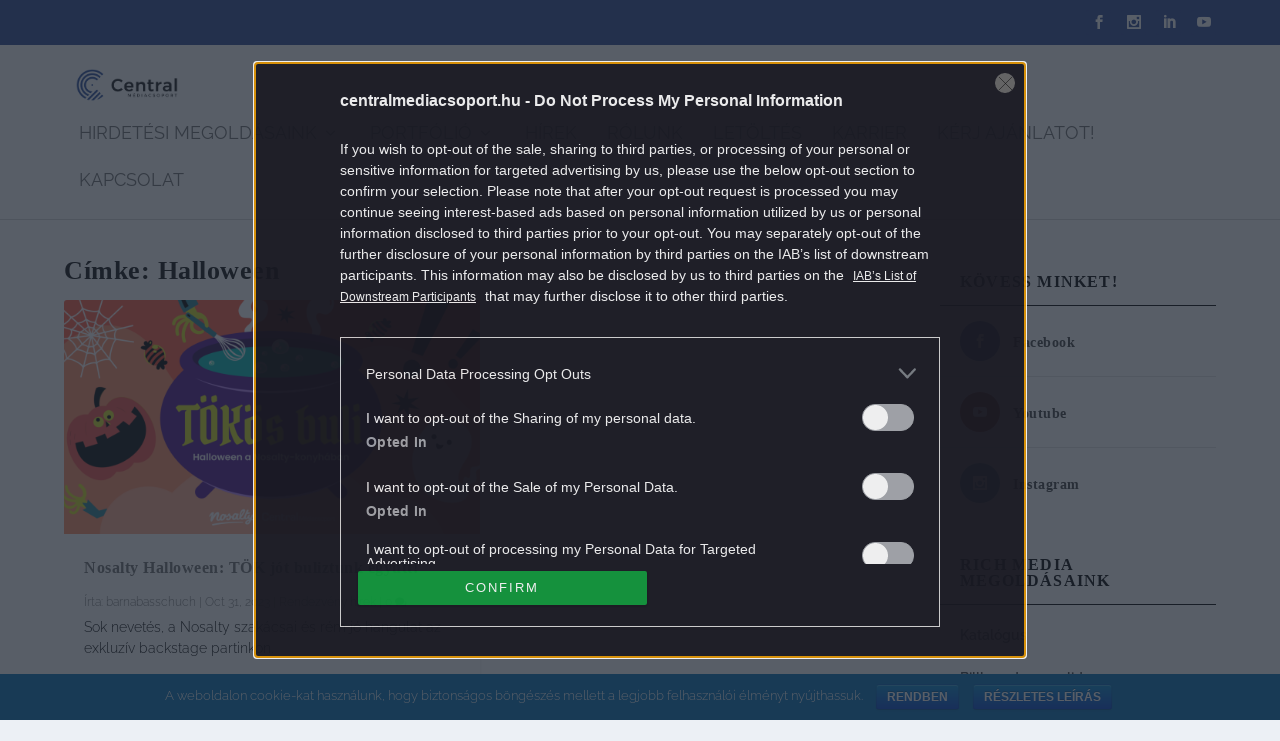

--- FILE ---
content_type: application/javascript
request_url: https://prism.app-us1.com/?a=251901869&u=https%3A%2F%2Fsales.centralmediacsoport.hu%2Fcimke%2Fhalloween%2F
body_size: 124
content:
window.visitorGlobalObject=window.visitorGlobalObject||window.prismGlobalObject;window.visitorGlobalObject.setVisitorId('01717379-3c1a-4e04-bc98-f91252e06b90', '251901869');window.visitorGlobalObject.setWhitelistedServices('tracking', '251901869');

--- FILE ---
content_type: application/javascript; charset=utf-8
request_url: https://sales.centralmediacsoport.hu/plugins/cmsales-Divi-Blog-Extras/assets/js/elicus-blog.js?ver=5.4
body_size: 2855
content:
"use strict";
jQuery(document).ready(function($){
    
    $('body').on('click', '.el-load-more', function(){
        
        var elem    = $(this);
        var blog    = elem.parents('.el-dbe-blog-extra');
        var load    = elem.attr('data-load');
        var total   = elem.attr('data-total');
        var color   = elem.css('color');
        var params  = [];
        
        elem.remove();
        
        blog.find('.ajax-pagination').append('<span class="el-loading" style="color: '+color+';">Loading</span>');
        
        blog.next('.el-blog-params').find('input').each(function(){
            $.each(this.attributes, function() {
                if( $(this).val() !== 'hidden' ){
                    params.push($(this).val());
                }
            });
        });
           
        $.ajax({
			type: "POST",
			url: ajax_object.ajaxurl,
			data: {
				action: 'el_load_posts',
				security: ajax_object.ajax_nonce,
				page: load,
				total_pages: total,
				parameters: params,
			},
			success: function (response) {
			    setTimeout(function(){
			        blog.find('.ajax-pagination').remove();
    				blog.append(response);
    				setTimeout(function(){
    				    blog.find('.et_pb_post_extra').each(function(){
    				        $(this).fadeTo('1000','1');
    				    });
    				},200);
    				setTimeout(function(){
    				    blog.find('.ajax-pagination').find('.el-load-more').fadeIn('800');
    				    blog.find('.ajax-pagination').find('.el-show-less').fadeIn('800');
    				},500);
			    },1500);
			},
			error: function () {
			  alert('Oops!! Something went wrong!! Try later!');
			}
		});
		
    });
    
    $('body').on('click', '.el-show-less', function(){
        
        var elem                = $(this);
        var blog                = elem.parents('.el-dbe-blog-extra');
        var num                 = parseInt(elem.attr('data-num'));
        var total               = parseInt(elem.attr('data-total'));
        var load_more_text      = elem.attr('data-load-more-text');
        var color               = elem.css('color');
        
        elem.remove();
        
        blog.find('.ajax-pagination').append('<span class="el-loading" style="color: '+color+';">Loading</span>');
        
        setTimeout(function(){
            setTimeout(function(){ 
                blog.find('.el-loading').remove();
                blog.find('.et_pb_post_extra:not(:lt('+(num)+'))').fadeOut('1000');
                blog.find('.ajax-pagination').append('<a class="et_pb_button el-button el-load-more" data-load="1" data-total="'+total+'"><span class="btn-label">'+load_more_text+'</span></a>');
            },200);
            setTimeout(function(){
                blog.find('.et_pb_post_extra:not(:lt('+(num)+'))').remove();
            },1000);
        },1500);
        
    });
    
});